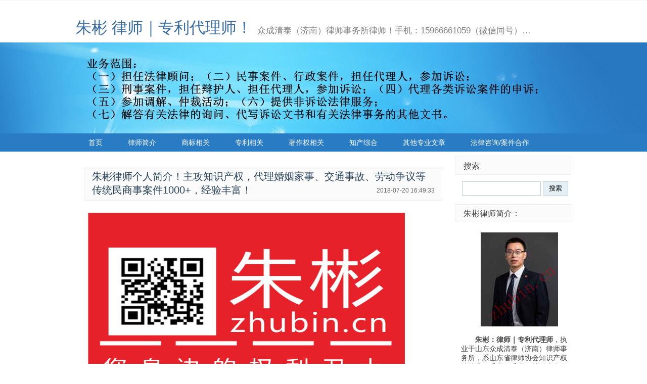

--- FILE ---
content_type: text/html; charset=utf-8
request_url: http://www.zhubin.cn/post/1.html
body_size: 10894
content:
<!DOCTYPE html>
<html lang="zh-Hans">

<head>
  
<meta http-equiv="Content-Type" content="text/html; charset=utf-8" />
<meta http-equiv="X-UA-Compatible" content="ie=edge" />
<meta name="generator" content="Z-BlogPHP 1.7.2" />
<meta name="renderer" content="webkit">
<title>朱彬 律师｜专利代理师！-朱彬律师个人简介！主攻知识产权，代理婚姻家事、交通事故、劳动争议等传统民商事案件1000+，经验丰富！</title>
<link rel="stylesheet" rev="stylesheet" href="http://www.zhubin.cn/zb_users/theme/default/style/default.css?2021-11-30" type="text/css" media="all" />
<script src="http://www.zhubin.cn/zb_system/script/jquery-2.2.4.min.js?v=173050"></script>
<script src="http://www.zhubin.cn/zb_system/script/zblogphp.js?v=173050"></script>
<script src="http://www.zhubin.cn/zb_system/script/c_html_js_add.php?hash=&v=173050"></script>
<script src="http://www.zhubin.cn/zb_users/theme/default/script/custom.js"></script>
</head>

<body class="single article">
  <div id="divAll">
    <div id="divPage">
      <div id="divMiddle">
        <div id="divTop">
          <h1 id="BlogTitle"><a href="http://www.zhubin.cn/">朱彬 律师｜专利代理师！</a></h1>
          <h3 id="BlogSubTitle">众成清泰（济南）律师事务所律师！手机：15966661059（微信同号）…</h3>
        </div>
        <div id="divNavBar">
          <ul>
            <li id="nvabar-item-index"><a href="http://www.zhubin.cn/">首页</a></li><li id="navbar-page-4"><a href="http://www.zhubin.cn/4.html">律师简介</a></li><li id="navbar-category-2"><a href="http://www.zhubin.cn/category-2.html">商标相关</a></li><li id="navbar-category-3"><a href="http://www.zhubin.cn/category-3.html">专利相关</a></li><li id="navbar-category-4"><a href="http://www.zhubin.cn/category-4.html">著作权相关</a></li><li id="navbar-category-11"><a href="http://www.zhubin.cn/category-11.html">知产综合</a></li><li id="navbar-category-1"><a href="http://www.zhubin.cn/category-1.html">其他专业文章</a></li><li id="navbar-page-2"><a href="http://www.zhubin.cn/2.html">法律咨询/案件合作</a></li>          </ul>
        </div>
        <div id="divMain">
                    <div class="post single">
	<h2 class="post-title">朱彬律师个人简介！主攻知识产权，代理婚姻家事、交通事故、劳动争议等传统民商事案件1000+，经验丰富！<span class="post-date">2018-07-20 16:49:33</span></h2>
	<div class="post-body"><p style="background-color: transparent; color: rgb(0, 0, 0); font-family: Microsoft YaHei; font-size: 16px; font-style: normal; font-variant: normal; font-weight: 400; letter-spacing: normal; orphans: 2; text-align: left; text-decoration: none; text-indent: 0px; text-transform: none; -webkit-text-stroke-width: 0px; white-space: normal; word-spacing: 0px;"><strong><img width="627" height="392" title="1.png" style="width: 627px; height: 392px;" alt="1.png" src="http://www.zhubin.cn/zb_users/upload/2018/08/201808281535445691505232.png"/></strong></p><p style="background-color: transparent; color: rgb(0, 0, 0); font-family: Microsoft YaHei; font-size: 16px; font-style: normal; font-variant: normal; font-weight: 400; letter-spacing: normal; orphans: 2; text-align: left; text-decoration: none; text-indent: 0px; text-transform: none; -webkit-text-stroke-width: 0px; white-space: normal; word-spacing: 0px;"><br/></p><p style="background-color: transparent; color: rgb(0, 0, 0); font-family: Microsoft YaHei; font-size: 16px; font-style: normal; font-variant: normal; font-weight: 400; letter-spacing: normal; orphans: 2; text-align: left; text-decoration: none; text-indent: 0px; text-transform: none; -webkit-text-stroke-width: 0px; white-space: normal; word-spacing: 0px;">&nbsp; &nbsp; &nbsp;&nbsp; <span style="color: #FF0000; font-size: 20px;">通告：</span><span style="font-size: 20px;">自2019年4月1日起，朱彬律师执业机构已变更为：</span><a title="山东众成清泰（济南）律师事务所" href="http://www.zclawyer.com/" target="_blank"><span style="font-size: 20px; text-decoration: underline;">山东众成清泰（济南）律师事务所</span></a><span style="font-size: 20px;">。</span></p><p style="background-color: transparent; color: rgb(0, 0, 0); font-family: Microsoft YaHei; font-size: 16px; font-style: normal; font-variant: normal; font-weight: 400; letter-spacing: normal; orphans: 2; text-align: left; text-decoration: none; text-indent: 0px; text-transform: none; -webkit-text-stroke-width: 0px; white-space: normal; word-spacing: 0px;"><strong>&nbsp; &nbsp; &nbsp; &nbsp;</strong></p><p style="background-color: transparent; color: rgb(0, 0, 0); font-family: Microsoft YaHei; font-size: 16px; font-style: normal; font-variant: normal; font-weight: 400; letter-spacing: normal; orphans: 2; text-align: left; text-decoration: none; text-indent: 0px; text-transform: none; -webkit-text-stroke-width: 0px; white-space: normal; word-spacing: 0px;"><strong>&nbsp; &nbsp; &nbsp;&nbsp; 以下为原信息内容：</strong></p><p style="background-color: transparent; color: rgb(0, 0, 0); font-family: Microsoft YaHei; font-size: 16px; font-style: normal; font-variant: normal; font-weight: 400; letter-spacing: normal; orphans: 2; text-align: left; text-decoration: none; text-indent: 0px; text-transform: none; -webkit-text-stroke-width: 0px; white-space: normal; word-spacing: 0px;"><strong>&nbsp; &nbsp; &nbsp;&nbsp; 朱彬：律师｜专利代理师</strong>（新律师执业证号：13701201010398821/专利代理师资格证号：3734922）。</p><p><span style="display: inline !important; float: none; background-color: transparent; color: #000000; font-family: Microsoft YaHei; font-size: 16px; font-style: normal; font-variant: normal; font-weight: 400; letter-spacing: normal; orphans: 2; text-align: left; text-decoration: none; text-indent: 0px; text-transform: none; -webkit-text-stroke-width: 0px; word-spacing: 0px;"></span></p><p style="background-color: transparent; color: rgb(0, 0, 0); font-family: Microsoft YaHei; font-size: 16px; font-style: normal; font-variant: normal; font-weight: 400; letter-spacing: normal; orphans: 2; text-align: left; text-decoration: none; text-indent: 0px; text-transform: none; -webkit-text-stroke-width: 0px; white-space: normal; word-spacing: 0px;">&nbsp; &nbsp;</p><p style="text-indent:32px"><span style=";font-family:宋体;font-size:16px">朱彬律师自</span><span style=";font-family:宋体;font-size:16px"><span style="font-family:Calibri">2010</span><span style="font-family:宋体">年执业</span></span><span style=";font-family:宋体;font-size:16px">至今</span><span style=";font-family:宋体;font-size:16px">，持有专利代理师执业资格</span><span style=";font-family:宋体;font-size:16px">，</span><span style=";font-family:宋体;font-size:16px">除具备法律专业背景外，又获得计算机专业学士学位。现</span><span style=";font-family:宋体;font-size:16px">为</span><span style=";font-family:宋体;font-size:16px">山东省律协大数据与人工智能法律专业委员会委员、省直属律师实习考核委员会委员，担任威海市仲裁委员会仲裁员</span><span style=";font-family:宋体;font-size:16px">。</span><span style=";font-family:宋体;font-size:16px"><span style="font-family:宋体">凭借法律</span><span style="font-family:Calibri">+</span><span style="font-family:宋体">技术的复合背景，深耕知识产权领域，代理商标、专利、著作权及不正当竞争纠纷案件数百起，常年为贵州茅台、习酒等知名企业提供</span></span><span style=";font-family:宋体;font-size:16px">知识产权</span><span style=";font-family:宋体;font-size:16px">维权服务。</span></p><p style="background-color: transparent; color: rgb(0, 0, 0); font-family: Microsoft YaHei; font-size: 16px; font-style: normal; font-variant: normal; font-weight: 400; letter-spacing: normal; orphans: 2; text-align: left; text-decoration: none; text-indent: 0px; text-transform: none; -webkit-text-stroke-width: 0px; white-space: normal; word-spacing: 0px;">。<br/></p><p><span style="display: inline !important; float: none; background-color: transparent; color: #000000; font-family: Microsoft YaHei; font-size: 16px; font-style: normal; font-variant: normal; font-weight: 400; letter-spacing: normal; orphans: 2; text-align: left; text-decoration: none; text-indent: 0px; text-transform: none; -webkit-text-stroke-width: 0px; word-spacing: 0px;"></span></p><p style="background-color: transparent; color: rgb(0, 0, 0); font-family: Microsoft YaHei; font-size: 16px; font-style: normal; font-variant: normal; font-weight: 400; letter-spacing: normal; orphans: 2; text-align: left; text-decoration: none; text-indent: 0px; text-transform: none; -webkit-text-stroke-width: 0px; white-space: normal; word-spacing: 0px;">&nbsp; &nbsp; &nbsp;&nbsp; 山东省律师信息查询(数据来源:山东省司法厅律师管理处，更新时间:2025年4月23日)，查询网址：<a href="http://www.sd12348.gov.cn/channels/ch00824/"><a href="https://12348.shandong.gov.cn/">山东法律服务网</a>/</a></p><p><span style="display: inline !important; float: none; background-color: transparent; color: #000000; font-family: Microsoft YaHei; font-size: 16px; font-style: normal; font-variant: normal; font-weight: 400; letter-spacing: normal; orphans: 2; text-align: left; text-decoration: none; text-indent: 0px; text-transform: none; -webkit-text-stroke-width: 0px; word-spacing: 0px;"></span></p><p style="background-color: transparent; color: rgb(0, 0, 0); font-family: Microsoft YaHei; font-size: 16px; font-style: normal; font-variant: normal; font-weight: 400; letter-spacing: normal; orphans: 2; text-align: left; text-decoration: none; text-indent: 0px; text-transform: none; -webkit-text-stroke-width: 0px; white-space: normal; word-spacing: 0px;">&nbsp; &nbsp; &nbsp;&nbsp; 专利代理师资格证书查询：<a href="http://dlgl.sipo.gov.cn/txnqueryAgent.do?winzoom=1"><a href="https://ggfw.cnipa.gov.cn/poam/index_msg.jsp">知识产权代理管理系统</a></a></p><p><span style="display: inline !important; float: none; background-color: transparent; color: #000000; font-family: Microsoft YaHei; font-size: 16px; font-style: normal; font-variant: normal; font-weight: 400; letter-spacing: normal; orphans: 2; text-align: left; text-decoration: none; text-indent: 0px; text-transform: none; -webkit-text-stroke-width: 0px; word-spacing: 0px;"></span></p><p style="background-color: transparent; color: rgb(0, 0, 0); font-family: Microsoft YaHei; font-size: 16px; font-style: normal; font-variant: normal; font-weight: 400; letter-spacing: normal; orphans: 2; text-align: left; text-decoration: none; text-indent: 0px; text-transform: none; -webkit-text-stroke-width: 0px; white-space: normal; word-spacing: 0px;"><br/></p><p style="background-color: transparent; color: rgb(0, 0, 0); font-family: Microsoft YaHei; font-size: 16px; font-style: normal; font-variant: normal; font-weight: 400; letter-spacing: normal; orphans: 2; text-align: left; text-decoration: none; text-indent: 0px; text-transform: none; -webkit-text-stroke-width: 0px; white-space: normal; word-spacing: 0px;">&nbsp; &nbsp; &nbsp;&nbsp; 在前期律师执业过程中，通过办理大量的婚姻家庭，交通事故，工伤纠纷，损害赔偿等常规案件，积累了较丰富的办案经验。现正追求以务实的态度，严谨细致的工作作风为社会提供更加专业、优质的法律服务。</p><p><span style="display: inline !important; float: none; background-color: transparent; color: #000000; font-family: Microsoft YaHei; font-size: 16px; font-style: normal; font-variant: normal; font-weight: 400; letter-spacing: normal; orphans: 2; text-align: left; text-decoration: none; text-indent: 0px; text-transform: none; -webkit-text-stroke-width: 0px; word-spacing: 0px;"></span></p><p style="background-color: transparent; color: rgb(0, 0, 0); font-family: Microsoft YaHei; font-size: 16px; font-style: normal; font-variant: normal; font-weight: 400; letter-spacing: normal; orphans: 2; text-align: left; text-decoration: none; text-indent: 0px; text-transform: none; -webkit-text-stroke-width: 0px; white-space: normal; word-spacing: 0px;">&nbsp;</p><p><span style="display: inline !important; float: none; background-color: transparent; color: #000000; font-family: Microsoft YaHei; font-size: 16px; font-style: normal; font-variant: normal; font-weight: 400; letter-spacing: normal; orphans: 2; text-align: left; text-decoration: none; text-indent: 0px; text-transform: none; -webkit-text-stroke-width: 0px; word-spacing: 0px;"></span></p><p style="background-color: transparent; color: rgb(0, 0, 0); font-family: Microsoft YaHei; font-size: 16px; font-style: normal; font-variant: normal; font-weight: 400; letter-spacing: normal; orphans: 2; text-align: left; text-decoration: none; text-indent: 0px; text-transform: none; -webkit-text-stroke-width: 0px; white-space: normal; word-spacing: 0px;">&nbsp; &nbsp; &nbsp;&nbsp; 执业范围：交通事故、离婚纠纷、工伤事故、人身损害赔偿案件以及婚姻家庭等案件。</p><p><span style="display: inline !important; float: none; background-color: transparent; color: #000000; font-family: Microsoft YaHei; font-size: 16px; font-style: normal; font-variant: normal; font-weight: 400; letter-spacing: normal; orphans: 2; text-align: left; text-decoration: none; text-indent: 0px; text-transform: none; -webkit-text-stroke-width: 0px; word-spacing: 0px;"></span></p><p style="background-color: transparent; color: rgb(0, 0, 0); font-family: Microsoft YaHei; font-size: 16px; font-style: normal; font-variant: normal; font-weight: 400; letter-spacing: normal; orphans: 2; text-align: left; text-decoration: none; text-indent: 0px; text-transform: none; -webkit-text-stroke-width: 0px; white-space: normal; word-spacing: 0px;">&nbsp; &nbsp; &nbsp;&nbsp; 专业领域：知识产权（含商标、专利、版权、不正当竞争等纠纷），劳动争议，行政诉讼，公司事务，合同纠纷，网络侵权等。</p><p><span style="display: inline !important; float: none; background-color: transparent; color: #000000; font-family: Microsoft YaHei; font-size: 16px; font-style: normal; font-variant: normal; font-weight: 400; letter-spacing: normal; orphans: 2; text-align: left; text-decoration: none; text-indent: 0px; text-transform: none; -webkit-text-stroke-width: 0px; word-spacing: 0px;"></span></p><p style="background-color: transparent; color: rgb(0, 0, 0); font-family: Microsoft YaHei; font-size: 16px; font-style: normal; font-variant: normal; font-weight: 400; letter-spacing: normal; orphans: 2; text-align: left; text-decoration: none; text-indent: 0px; text-transform: none; -webkit-text-stroke-width: 0px; white-space: normal; word-spacing: 0px;"><strong><br/></strong></p><p style="background-color: transparent; color: rgb(0, 0, 0); font-family: Microsoft YaHei; font-size: 16px; font-style: normal; font-variant: normal; font-weight: 400; letter-spacing: normal; orphans: 2; text-align: left; text-decoration: none; text-indent: 0px; text-transform: none; -webkit-text-stroke-width: 0px; white-space: normal; word-spacing: 0px;"><strong>本所办理业务范围：</strong><br/>1、承办重大刑事案件、职务犯罪案件；<br/>2、代理重大刑事申诉案件，代理申请减刑、假释；<br/>3、代理疑难调查取证事务；<br/>4、重大疑难经济合同纠纷；<br/>5、代理重大房地产和土地征收案件；<br/>6、代理政府行政法律策划和重大项目法律策划；<br/>7、担任政府、企事业单位、网站法律顾问。</p><p><span style="display: inline !important; float: none; background-color: transparent; color: #000000; font-family: Microsoft YaHei; font-size: 16px; font-style: normal; font-variant: normal; font-weight: 400; letter-spacing: normal; orphans: 2; text-align: left; text-decoration: none; text-indent: 0px; text-transform: none; -webkit-text-stroke-width: 0px; word-spacing: 0px;"></span></p><p style="background-color: transparent; color: rgb(0, 0, 0); font-family: Microsoft YaHei; font-size: 16px; font-style: normal; font-variant: normal; font-weight: 400; letter-spacing: normal; orphans: 2; text-align: left; text-decoration: none; text-indent: 0px; text-transform: none; -webkit-text-stroke-width: 0px; white-space: normal; word-spacing: 0px;">欢迎来到我的网络家园！请随意浏览家园内容，如果有相关建议敬请留言。</p><p><span style="display: inline !important; float: none; background-color: transparent; color: #000000; font-family: Microsoft YaHei; font-size: 16px; font-style: normal; font-variant: normal; font-weight: 400; letter-spacing: normal; orphans: 2; text-align: left; text-decoration: none; text-indent: 0px; text-transform: none; -webkit-text-stroke-width: 0px; word-spacing: 0px;"></span></p><p style="background-color: transparent; color: rgb(0, 0, 0); font-family: Microsoft YaHei; font-size: 16px; font-style: normal; font-variant: normal; font-weight: 400; letter-spacing: normal; orphans: 2; text-align: left; text-decoration: none; text-indent: 0px; text-transform: none; -webkit-text-stroke-width: 0px; white-space: normal; word-spacing: 0px;">&nbsp;</p><p><span style="display: inline !important; float: none; background-color: transparent; color: #000000; font-family: Microsoft YaHei; font-size: 16px; font-style: normal; font-variant: normal; font-weight: 400; letter-spacing: normal; orphans: 2; text-align: left; text-decoration: none; text-indent: 0px; text-transform: none; -webkit-text-stroke-width: 0px; word-spacing: 0px;"></span></p><p style="text-align: left; color: rgb(0, 0, 0); text-transform: none; text-indent: 0px; letter-spacing: normal; font-family: &quot;Microsoft YaHei&quot;; font-size: 16px; font-style: normal; font-variant: normal; font-weight: 400; text-decoration: none; word-spacing: 0px; white-space: normal; orphans: 2; -webkit-text-stroke-width: 0px; background-color: transparent;">朱彬：律师| 专利代理师，系山东省律师协会知识产权专业委员会委员，山东信为知识产权服务有限公司法律顾问，知识产权从业者，专业办理商标注册/异议/复审/诉讼、版权登记、专利诉讼及其他知识产权事务！<br/></p><p style="margin: 0px 8px 10px; padding: 0px; max-width: 100%; white-space: normal; background-color: rgb(255, 255, 255); color: rgb(47, 47, 47); font-family: &quot;Microsoft YaHei&quot;, Arial, 宋体; font-size: 18px; text-size-adjust: auto; letter-spacing: 2px; line-height: 2em; box-sizing: border-box !important; overflow-wrap: break-word !important;"><span style="margin: 0px; padding: 0px; max-width: 100%; box-sizing: border-box !important; word-wrap: break-word !important; font-size: 16px;"><strong style="margin: 0px; padding: 0px; max-width: 100%; box-sizing: border-box !important; word-wrap: break-word !important;"><br/></strong></span></p><p style="margin: 0px 8px 10px; padding: 0px; max-width: 100%; white-space: normal; background-color: rgb(255, 255, 255); color: rgb(47, 47, 47); font-family: &quot;Microsoft YaHei&quot;, Arial, 宋体; font-size: 18px; text-size-adjust: auto; letter-spacing: 2px; line-height: 2em; box-sizing: border-box !important; overflow-wrap: break-word !important;"><span style="margin: 0px; padding: 0px; max-width: 100%; box-sizing: border-box !important; word-wrap: break-word !important; font-size: 16px;"><strong style="margin: 0px; padding: 0px; max-width: 100%; box-sizing: border-box !important; word-wrap: break-word !important;">知识产权案件的具体范围。</strong>知识产权案件包括：（1）知识产权民事案件，涉及著作权、商标权、专利权、技术合同、商业秘密、植物新品种和集成电路布图设计等知识产权以及不正当竞争、垄断、特许经营合同的民事纠纷案件；（2）知识产权行政案件，当事人对行政机关就著作权、商标权、专利权、商业秘密、植物新品种和集成电路布图设计等知识产权以及不正当竞争等所作出的行政行为不服，向人民法院提起的行政纠纷案件；（3）知识产权刑事案件，《中华人民共和国刑法》第三章第七节规定的侵犯知识产权犯罪案件等。</span></p><p style="margin: 0px 8px 10px; padding: 0px; max-width: 100%; white-space: normal; background-color: rgb(255, 255, 255); color: rgb(47, 47, 47); font-family: &quot;Microsoft YaHei&quot;, Arial, 宋体; font-size: 18px; text-size-adjust: auto; letter-spacing: 2px; line-height: 2em; box-sizing: border-box !important; overflow-wrap: break-word !important;"><span style="font-size: 16px;">（依据：《最高人民法院关于在全国法院推进知识产权民事、行政和刑事案件审判“三合一”工作的意见》第7条）</span></p><p style="text-align: left; color: rgb(0, 0, 0); text-transform: none; text-indent: 0px; letter-spacing: normal; font-family: &quot;Microsoft YaHei&quot;; font-size: 16px; font-style: normal; font-variant: normal; font-weight: 400; text-decoration: none; word-spacing: 0px; white-space: normal; orphans: 2; -webkit-text-stroke-width: 0px; background-color: transparent;"><br/></p><style>
#copyright {
    color: #DC143C;
	margin-top: 10px;
	padding: 8px;
	background: #F2F2F2;
	border-radius: 5px;
}

#copyright .copyright-title {
	padding: 5px;
	font-size: px;
	text-align: center;
}

#copyright .copyright-text {
	font-size: px;
}
</style>
<div id="copyright">
    <div class="copyright-title"><h3>朱彬律师联系方式及版权声明</h3></div>
    <div class="copyright-text"><p>1、朱彬律师手机：15966661059（微信同号），欢迎加微信交流；</p>
<p>2、本站文章除特别标明外，均为原创内容，个人观点仅供参考；</p>
<p>3、本站所有文章内容，仅用于个人学习研究使用；</p>
<p>4、本站内容一般同步发布在朱彬律师微信公众号：zhubin_cn，欢迎关注！</p></div>
</div></div>
	<p class="post-tags">
                	</p>
	<p class="post-footer">
		作者:山东济南朱彬律师 <small>|</small> 分类:其他专业文章 <small>|</small> 浏览:8602 <small>|</small> 评论:3	</p>
</div>


<ul class="msg msghead">
	<li class="tbname">评论列表</li>
</ul>

<label id="AjaxCommentBegin"></label>
<!--评论输出-->
<ul class="msg" id="cmt20">
	<li class="msgname"><img class="avatar" src="http://www.zhubin.cn/zb_users/avatar/0.png" alt="" width="32"/>&nbsp;<span class="commentname"><a href="" rel="nofollow" target="_blank">访客</a></span><br/><small>&nbsp;发布于&nbsp;2018-09-14 13:41:36&nbsp;&nbsp;<span class="revertcomment"><a href="#comment" onclick="zbp.comment.reply('20')">回复该评论</a></span></small></li>
	<li class="msgarticle">一件衣服被我穿上了，80%的人都说好看，那我一定会买！一个生意机会被我遇上了，80%的人都说可以做，那我绝对不会去做！我深信世界上的2/8定律，为什么世界上80%是穷人，20%是富人？因为20%的人做了别人看不懂的事，坚持了80%的人不会坚持的正确选择！当每个人都能看懂时，机会的窗口就不再为普通人开放了！成功只属于有远见，敢挑战懂坚持的人！<label id="AjaxComment20"></label>	</li>
</ul><ul class="msg" id="cmt42">
	<li class="msgname"><img class="avatar" src="http://www.zhubin.cn/zb_users/avatar/0.png" alt="" width="32"/>&nbsp;<span class="commentname"><a href="http://www.zhubin.cn" rel="nofollow" target="_blank">山东济南朱彬律师</a></span><br/><small>&nbsp;发布于&nbsp;2019-04-03 16:49:24&nbsp;&nbsp;<span class="revertcomment"><a href="#comment" onclick="zbp.comment.reply('42')">回复该评论</a></span></small></li>
	<li class="msgarticle">朱彬，山东众成清泰（济南）律师事务所律师，地址:山东省济南市高新开发区舜华路2000号舜泰广场1号楼10层，手机:18906340120<label id="AjaxComment42"></label>	</li>
</ul><ul class="msg" id="cmt68">
	<li class="msgname"><img class="avatar" src="http://www.zhubin.cn/zb_users/avatar/0.png" alt="" width="32"/>&nbsp;<span class="commentname"><a href="http://www.zhubin.cn" rel="nofollow" target="_blank">山东济南朱彬律师</a></span><br/><small>&nbsp;发布于&nbsp;2020-07-03 17:15:29&nbsp;&nbsp;<span class="revertcomment"><a href="#comment" onclick="zbp.comment.reply('68')">回复该评论</a></span></small></li>
	<li class="msgarticle">朱彬，山东众成清泰（济南）律师事务所律师，地址:山东省济南市历下区经十路11111号华润大厦55-56层，手机:15966661059<label id="AjaxComment68"></label>	</li>
</ul>
<!--评论翻页条输出-->
<div class="pagebar commentpagebar">

</div>
<label id="AjaxCommentEnd"></label>

<!--评论框-->
<div class="post" id="divCommentPost">
	<p class="posttop"><a name="comment">发表评论:</a><a rel="nofollow" id="cancel-reply" href="#divCommentPost" style="display:none;"><small>取消回复</small></a></p>
	<form id="frmSumbit" target="_self" method="post" action="http://www.zhubin.cn/zb_system/cmd.php?act=cmt&amp;postid=1&amp;key=63c8cc0aaccb75f97745a64a39888368" >
	<input type="hidden" name="inpId" id="inpId" value="1" />
	<input type="hidden" name="inpRevID" id="inpRevID" value="0" />
	<p><input type="text" name="inpName" id="inpName" class="text" value="访客" size="28" tabindex="1" /> <label for="inpName">名称(*)</label></p>
	<p><input type="text" name="inpEmail" id="inpEmail" class="text" value="" size="28" tabindex="2" /> <label for="inpEmail">邮箱</label></p>
	<p><input type="text" name="inpHomePage" id="inpHomePage" class="text" value="" size="28" tabindex="3" /> <label for="inpHomePage">主页</label></p>
	
	<p style="display:none;"><label for="txaArticle">正文(*)</label></p>
	<p><textarea name="txaArticle" id="txaArticle" class="text" cols="50" rows="4" tabindex="5" ></textarea></p>
	<p><input name="sumbit" type="submit" tabindex="6" value="提交" onclick="return zbp.comment.post()" class="button" /></p>
	</form>
	<p class="postbottom">◎欢迎参与讨论，请在这里发表您的看法、交流您的观点。</p>
</div>
                  </div>
        <div id="divSidebar">
          

<dl class="function" id="divSearchPanel">
<dt class="function_t">搜索</dt><dd class="function_c">

<div><form name="search" method="post" action="http://www.zhubin.cn/zb_system/cmd.php?act=search"><input type="text" name="q" size="11" /> <input type="submit" value="搜索" /></form></div>


</dd>
</dl>
<dl class="function" id="divMisc">
<dt class="function_t">朱彬律师简介：</dt><dd class="function_c">


<ul><div align="center">	<li>		<a href="http://www.zhubin.cn/" target="_blank"><img width="153" height="186" alt="朱彬律师" src="http://www.zhubin.cn/zb_system/image/logo/zhiyezheng.jpg" /></a> 	</li></div><p align="left" style="text-indent:2em;">	<strong>朱彬：律师｜专利代理师</strong>，执业于山东众成清泰（济南）律师事务所，系山东省律师协会知识产权法律业务委员会委员，获得专利代理师资格证书，除具备法律专业学历背景外，又获得计算机专业学士学位。</p><p align="left" style="text-indent:2em;">	<strong>专业领域：</strong>知识产权（含商标、专利、版权、不正当竞争等纠纷）、劳动争议、合同纠纷、公司事务、网络侵权等。</p><p align="left" style="text-indent:2em;">	<strong>手机：</strong>15966661059（微信同号） &nbsp;</p><p align="left" style="text-indent:2em;">	<strong>更多介绍：</strong><a href="http://www.zhubin.cn/4.html" target="_blank"><span style="color:#4C33E5;">朱彬律师。</span></a> </p></ul>

</dd>
</dl>
<dl class="function" id="divMisc2">
<dt class="function_t">扫码关注 ↓</dt><dd class="function_c">


<ul><li>	<p align="center">		<a href="http://www.zhubin.cn/" target="_blank"><img width="160" height="160" alt="朱彬律师_微信号" src="http://www.zhubin.cn/zb_system/image/logo/weixin.gif" /></a> 	</p>	<div align="center">		<strong><span style="font-size:18px;background-color:#E53333;">微信号↑</span></strong> 	</div></li><li>	<div align="center">		<a href="http://www.zhubin.cn/" target="_blank"><img width="160" height="160" alt="朱彬律师_微信公众号" src="http://www.zhubin.cn/zb_system/image/logo/weixingongzhonghao.gif" /></a> 	</div>	<div align="center">		<strong><span style="font-size:18px;background-color:#E53333;">微信公众号↑↑</span></strong> 	</div></li></ul>

</dd>
</dl>
<dl class="function" id="divComments">
<dt class="function_t">最新留言</dt><dd class="function_c">


<ul><li><a href="http://www.zhubin.cn/post/167.html#cmt338" title="山东济南朱彬律师 @ 2025-12-23 13:26:48">本文从近期广受关注的“5月大女婴小洛熙”后续医疗事件切入，作为处理多起医疗损害案件的律师，在此不谈情绪，只谈实务。本文拆解医疗损害赔偿维权路上必须掌握的几个关键动作：为何必须第一时间封存病历、如何面对艰难的尸检决定、从何处寻找医疗过错的证据，以及如何选择对自己最有利的鉴定路径。</a></li>
<li><a href="http://www.zhubin.cn/post/131.html#cmt337" title="山东济南朱彬律师 @ 2025-12-15 10:28:18">《最高人民法院关于民事诉讼证据的若干规定》第三十六条 人民法院对鉴定人出具的鉴定书，应当审查是否具有下列内容：(一)委托法院的名称；(二)委托鉴定的内容、要求；(三)鉴定材料；(四)鉴定所依据的原理、方法；(五)对鉴定过程的说明；(六)鉴定意见；(七 )承诺书。鉴定书应当由鉴定人签名或者盖章，并附鉴定人的相应资格证明。委托机构鉴定的，鉴定书应当由鉴定机构盖章，并由从事鉴定的人员签名。《最高人民法院关于民事诉讼证据的若干规定》第四十条 当事人申请重新鉴定，存在下列情形之一的，人民法院应当准许：（一）鉴定人不具备相应资格的；（二）鉴定程序严重违法的；（三）鉴定意见明显依据不足的；（四）鉴定意见不能作为证据使用的其他情形。存在前款第一项至第三项情形的，鉴定人已经收取的鉴定费用应当退还。拒不退还的，依照本规定第八十一条第二款的规定处理。对鉴定意见的瑕疵，可以通过补正、补充鉴定、或者补充质证、重新质证等方法解决的，人民法院不予准许重新鉴定的申请。重新鉴定的，原鉴定意见不得作为认定案件事实的根据。【关于鉴定的问与答】问：鉴定需要哪些材料？（当事人需提交）答：鉴定申请书、起诉状、申请人身份证明（代理人手续）、证据材料（以交通事故责任纠纷案件为例：《道路交通事故认定书》、就诊病历及影像学片等/车辆受损情况说明及图片、当事人驾驶证、行驶证等）鉴定材料原件尽可能准备齐全后递交法院，便于法院高效组织双方进行质证。问：鉴定机构该怎么选择？答：①协商确定（以双方商定的有资质的鉴定机构为准）。②双方不能协商确定的，可要求法院指定鉴定机构或法院摇号确定鉴定机构。问：鉴定费用谁来出？答： 鉴定费用是由申请人预交给鉴定机构的，无需支付给人民法院。费用数额以鉴定机构通知为准。鉴定费用必须依通知按时缴纳，否则可能导致鉴定程序无法启动。问：鉴定需要多长时间才能出结果？答： 根据鉴定事项的难易程度、鉴定材料准备情况，确定合理的鉴定期限，一般案件鉴定时限不超过30个工作日，重大、疑难、复杂案件鉴定时限不超过60个工作日。鉴定机构、鉴定人因特殊情况需要延长鉴定期限的，应当提出书面申请，人民法院可以根据具体情况决定是否延长鉴定期限。</a></li>
<li><a href="http://www.zhubin.cn/post/140.html#cmt336" title="山东济南朱彬律师 @ 2025-08-05 11:16:06">《最高人民法院关于审理执行异议之诉案件适用法律问题的解释》---法释〔2025〕10号第十二条 执行法院冻结被执行的房地产开发企业的预售资金监管账户，案外人以其已向该账户交付购房款，且房屋买卖合同已经解除为由，提起执行异议之诉，请求排除相应购房款的强制执行并申请向其发放，事由成立的，人民法院应予支持。执行法院对被执行的房地产开发企业的建筑物及其占用范围内建设用地使用权实施强制执行，符合前条第一款第一项、第三项规定的商品房消费者因房屋不能交付且无实际交付可能导致房屋买卖合同已经解除，提起执行异议之诉，请求在建筑物及其建设用地使用权的变价款中排除相对应的强制执行并申请向其发放的，人民法院应予支持。</a></li>
<li><a href="http://www.zhubin.cn/post/96.html#cmt335" title="山东济南朱彬律师 @ 2024-11-19 20:31:10">四川省高级人民法院---（2024）川知民终106号判决：《灯具产品买卖合同》显示和泰公司指定了产品的规格、参数等内容，该合同还附有具体路灯样式，同时约定了相关产品参数、技术图纸等需和某公司确认等内容。因此，和泰公司该行为并非单纯购买行为，构成委托加工的制造行为。和泰公司将被诉侵权产品用于涉案工程，通过交付被诉侵权产品与其劳务结合形成的劳动成果，以工程款形式收回被诉侵权产品的成本并获得利润，具备销售的基本特征，应当认定为销售行为。</a></li>
<li><a href="http://www.zhubin.cn/post/96.html#cmt334" title="山东济南朱彬律师 @ 2024-11-19 20:28:09">最高人民法院（2017）最高法民申297号---佛山市悠派厨卫科技有限公司诉胡启华侵害外观设计专利权纠纷案中，最高人民法院再审裁定认为：委托人只要有委托他人进行生产的事实，构成委托加工关系，就可以认定为生产者。</a></li>
<li><a href="http://www.zhubin.cn/post/104.html#cmt80" title="山东济南朱彬律师 @ 2022-05-11 19:09:26">最高人民法院知识产权案件年度报告（2014年）摘要49.侵权产品上所示商标的权利人可以被合理地推定为侵权产品的制造者    在前述“锁面组件”外观设计专利侵权案中，最高人民法院还认为，侵权产品外包装上使用的注册商标的权利人有制造能力，且无相反证据证明侵权产品的实际制造者并非商标权人本人的情况下，可以合理地推定商标权人是侵权产品的制造者。</a></li>
<li><a href="http://www.zhubin.cn/post/49.html#cmt79" title="山东济南朱彬律师 @ 2021-03-09 18:34:14">最高院在7件“植物大战僵尸”商标驳回复审案中，对“不良影响”条款的适用作出了详细的论述和开拓性探索，为今后有关“不良影响”的解释和适用提供了判断思路。最高院还重申了商标审查要坚持“审查标准一致性”，坚持“同案同判”，既是对“个案审查”原则被滥用的规制，也为保护商标权人合理的期待利益带来了曙光。早在2016年，最高院便在“盖璞内衣”商标驳回复审一案中，对“审查标准一致性的原则”进行过论述。最高院在该判决中强调了“商标评审及司法审查程序虽然要考虑个案情况，……亦不能以个案审查为由而忽视执法标准的统一性问题”。</a></li>
<li><a href="http://www.zhubin.cn/post/49.html#cmt77" title="商标注册档案管理办法 @ 2020-11-20 11:03:23">第五条 商标注册文件材料归档范围主要包括：（一）商标注册申请及后续业务类;（二）商标异议业务类;（三）商标撤销业务类;（四）商标复审业务类;（五）商标无效业务类;（六）其他类。出具商标注册证明材料、补发商标注册证材料、补发商标变更、转让、续展证明材料等可不归档。第十三条 除涉及国家秘密、商业秘密和个人隐私等内容外，任何人可以依照相关规定查阅、复制商标注册档案。</a></li>
<li><a href="http://www.zhubin.cn/post/53.html#cmt75" title="访客 @ 2020-11-09 08:55:31">商标行政案件中，情势变更原则的适用：北京知识产权法院案号（2020）京73行初4189号判决内容：鉴于本案引证商标核定使用全部商品上被撤销注册，诉争商标注册的权利障碍已发生变化，并已影响案件审理结果，本院据此撤销被诉决定。被告应当在新的事实基础上重新审查并作出决定，但案件受理费仍由原告承担。</a></li>
<li><a href="http://www.zhubin.cn/post/64.html#cmt74" title="山东济南朱彬律师 @ 2020-09-18 13:10:49">酒类经营是一种特种行业，商务部制定的《酒类流通管理办法》第四条规定：酒类流通施行经营者备案登记制度和溯源制度，经营者必须遵守。被告重庆东方花苑饭店为重庆上清寺的一家融会议接待、旅游文化、商务洽谈为一体的早期挂牌星级品牌酒店，在重庆具有较高的知名度和市场占有率，从业人数多、经营规模大，其对相关酒类的辨别认知和注意义务高于一般酒类食品流通企业、更远高于个体工商户，理应对贵州茅台注册商标有更多了解，且应主动审查贵州茅台等酒类商品的进货手续，依法**。</a></li>
</ul>

</dd>
</dl>
<dl class="function" id="divMisc3">
<dt class="function_t">赞助商广告</dt><dd class="function_c">

<div><script type="text/javascript">
                var cpro_id = "u3530957";
                </script>
                <script type="text/javascript" src="//cpro.baidustatic.com/cpro/ui/c.js"></script></div>


</dd>
</dl>
<dl class="function" id="divArchives">
<dt class="function_t">文章归档</dt><dd class="function_c">


<ul><li><a title="2026年1月" href="http://www.zhubin.cn/date-2026-1.html">2026年1月 (6)</a></li>
<li><a title="2025年12月" href="http://www.zhubin.cn/date-2025-12.html">2025年12月 (7)</a></li>
<li><a title="2025年11月" href="http://www.zhubin.cn/date-2025-11.html">2025年11月 (11)</a></li>
<li><a title="2025年10月" href="http://www.zhubin.cn/date-2025-10.html">2025年10月 (1)</a></li>
<li><a title="2025年9月" href="http://www.zhubin.cn/date-2025-9.html">2025年9月 (6)</a></li>
<li><a title="2025年7月" href="http://www.zhubin.cn/date-2025-7.html">2025年7月 (4)</a></li>
<li><a title="2025年6月" href="http://www.zhubin.cn/date-2025-6.html">2025年6月 (5)</a></li>
<li><a title="2025年5月" href="http://www.zhubin.cn/date-2025-5.html">2025年5月 (3)</a></li>
</ul>

</dd>
</dl>
<dl class="function" id="divFavorites">
<dt class="function_t">网站推荐</dt><dd class="function_c">


<ul><li><a href="https://zxfw.court.gov.cn/" target="_blank">1、人民法院在线服务</a></li><li><a href="http://www.zhubin.cn" target="_blank">2、朱彬律师网站</a></li><li><a href="https://www.cnipa.gov.cn/" target="_blank">3、国家知识产权局</a></li><li><a href="https://rmfyalk.court.gov.cn/" target="_blank">4、人民法院案例库</a></li><li><a href="https://www.gsxt.gov.cn/index.html" target="_blank">5、国家企业信息公示系统</a></li><li><a href="https://www.tianyancha.com/" target="_blank">6、天眼查</a></li><li><a href="https://x.zhihuiya.com" target="_blank">7、智慧芽学院</a></li><li><a href="http://www.ccopyright.com.cn" target="_blank">8、中国版权保护中心</a></li></ul>

</dd>
</dl>
<dl class="function" id="divContorPanel">
<dt class="function_t">控制面板</dt><dd class="function_c">

<div><span class="cp-hello">您好，欢迎到访网站！</span><br/><span class="cp-login"><a href="http://www.zhubin.cn/zb_system/cmd.php?act=login">登录后台</a></span>&nbsp;&nbsp;<span class="cp-vrs"><a href="http://www.zhubin.cn/zb_system/cmd.php?act=misc&amp;type=vrs">查看权限</a></span></div>


</dd>
</dl>        </div>
        <div id="divBottom">
  <p id="BlogPowerBy">Powered By <a href="https://www.zblogcn.com/" title="Z-BlogPHP 1.7.2 Build 173050" target="_blank" rel="noopener norefferrer">Z-BlogPHP 1.7.2</a></p>
  <p id="BlogCopyRight">鲁ICP备13025262号-2 济南律师 朱彬 zhubin.cn.<script charset="UTF-8" id="LA_COLLECT" src="//sdk.51.la/js-sdk-pro.min.js"></script><script>LA.init({id:"L0sivTedqowLbjRs",ck:"L0sivTedqowLbjRs"})</script></p>
</div>
<div class="clear"></div>

      </div>
      <div class="clear"></div>
    </div>
    <div class="clear"></div>
  </div>
</body>

</html><!--46.15 ms , 10 queries , 2433kb memory , 0 error-->